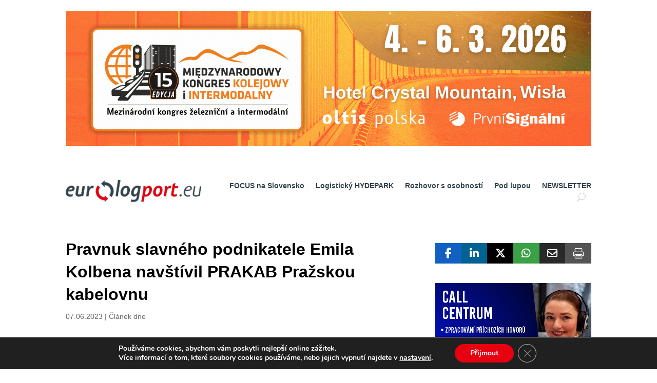

--- FILE ---
content_type: text/css
request_url: https://www.eurologport.eu/wp-content/et-cache/18243/et-core-unified-tb-11698-tb-19777-tb-11703-deferred-18243.min.css?ver=1765443613
body_size: 640
content:
.et_pb_section_1_tb_body.et_pb_section{padding-top:0px}.et_pb_row_1_tb_body,body #page-container .et-db #et-boc .et-l .et_pb_row_1_tb_body.et_pb_row,body.et_pb_pagebuilder_layout.single #page-container #et-boc .et-l .et_pb_row_1_tb_body.et_pb_row,body.et_pb_pagebuilder_layout.single.et_full_width_page #page-container #et-boc .et-l .et_pb_row_1_tb_body.et_pb_row,.et_pb_row_2_tb_body,body #page-container .et-db #et-boc .et-l .et_pb_row_2_tb_body.et_pb_row,body.et_pb_pagebuilder_layout.single #page-container #et-boc .et-l .et_pb_row_2_tb_body.et_pb_row,body.et_pb_pagebuilder_layout.single.et_full_width_page #page-container #et-boc .et-l .et_pb_row_2_tb_body.et_pb_row{max-width:80%}.et_pb_divider_0_tb_body:before{border-top-color:#33424c}.et_pb_blog_extras_1_tb_body .et_pb_post.et_pb_post_extra .entry-title,.et_pb_blog_extras_1_tb_body .et_pb_post.et_pb_post_extra .entry-title a{font-weight:600!important;font-size:21px!important;line-height:1.4em!important}.et_pb_blog_extras_1_tb_body .et_pb_post.et_pb_post_extra .post-content .post-data,.et_pb_blog_extras_1_tb_body .et_pb_post.et_pb_post_extra .post-content .post-data p{font-size:14px;line-height:1.7em}.et_pb_blog_extras_1_tb_body .el-isotope-item{width:calc(33.333333333333% - 13.333333333333px);margin-bottom:20px}.et_pb_blog_extras_1_tb_body .el-isotope-item-gutter{width:20px}.et_pb_blog_extras_1_tb_body .el-loader{color:!important}.et_pb_blog_extras_1_tb_body .el-dbe-post-categories li a{padding-top:10px;padding-right:10px;padding-bottom:10px;padding-left:10px}.et_pb_blog_extras_1_tb_body .el-dbe-post-categories li{margin-right:15px;margin-bottom:15px}.et_pb_blog_extras_1_tb_body .swiper-button-next::after,.et_pb_blog_extras_1_tb_body .swiper-button-prev::after{padding-top:5px!important;padding-right:10px!important;padding-bottom:5px!important;padding-left:10px!important}@media only screen and (max-width:980px){.et_pb_blog_extras_1_tb_body .el-isotope-item{width:calc(50% - 10px);margin-bottom:20px}.et_pb_blog_extras_1_tb_body .el-isotope-item-gutter{width:20px}}@media only screen and (max-width:767px){.et_pb_blog_extras_1_tb_body .el-isotope-item{width:100%;margin-bottom:20px}.et_pb_blog_extras_1_tb_body .el-isotope-item-gutter{width:20px}}.et_pb_section_0_tb_footer.et_pb_section{background-color:#33424c!important}.et_pb_row_0_tb_footer,body #page-container .et-db #et-boc .et-l .et_pb_row_0_tb_footer.et_pb_row,body.et_pb_pagebuilder_layout.single #page-container #et-boc .et-l .et_pb_row_0_tb_footer.et_pb_row,body.et_pb_pagebuilder_layout.single.et_full_width_page #page-container #et-boc .et-l .et_pb_row_0_tb_footer.et_pb_row{max-width:80%}.et_pb_image_0_tb_footer{width:50%;max-width:50%;text-align:left;margin-left:0}.et_pb_image_1_tb_footer{padding-right:0px;margin-right:0px!important;margin-left:-3px!important;width:50%;max-width:50%;text-align:left;margin-left:0}.et_pb_text_0_tb_footer.et_pb_text,.et_pb_text_0_tb_footer.et_pb_text a,.et_pb_text_1_tb_footer.et_pb_text,.et_pb_text_1_tb_footer.et_pb_text a{color:#FFFFFF!important}.et_pb_text_0_tb_footer,.et_pb_text_1_tb_footer{font-size:17px}.et_pb_icon_0_tb_footer{text-align:left;margin-left:0}.et_pb_icon_0_tb_footer .et_pb_icon_wrap .et-pb-icon{font-family:FontAwesome!important;font-weight:400!important;color:#FFFFFF;font-size:50px}.et_pb_text_1_tb_footer a{text-decoration:underline}.et_pb_row_0_tb_footer.et_pb_row{margin-left:auto!important;margin-right:auto!important}@media only screen and (max-width:980px){.et_pb_image_0_tb_footer .et_pb_image_wrap img,.et_pb_image_1_tb_footer .et_pb_image_wrap img{width:auto}.et_pb_icon_0_tb_footer{margin-left:auto;margin-right:auto}}@media only screen and (max-width:767px){.et_pb_image_0_tb_footer .et_pb_image_wrap img,.et_pb_image_1_tb_footer .et_pb_image_wrap img{width:auto}.et_pb_icon_0_tb_footer{margin-left:auto;margin-right:auto}}